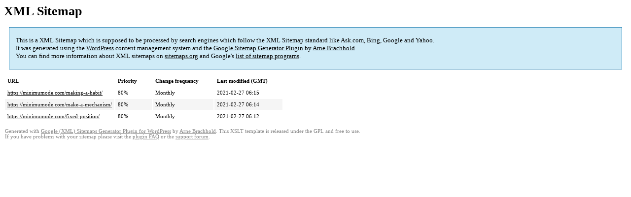

--- FILE ---
content_type: text/html; charset=UTF-8
request_url: https://minimumode.com/sitemap-pt-post-2020-11.html
body_size: 1350
content:
<!DOCTYPE html PUBLIC "-//W3C//DTD HTML 4.0 Transitional//EN" "http://www.w3.org/TR/REC-html40/loose.dtd">
<html xmlns="http://www.w3.org/1999/xhtml" xmlns:html="http://www.w3.org/TR/REC-html40" xmlns:sitemap="http://www.sitemaps.org/schemas/sitemap/0.9"><head><title>XML Sitemap</title><meta http-equiv="Content-Type" content="text/html; charset=utf-8"/><meta name="robots" content="noindex,follow"/><style type="text/css">
body {
font-family:"Lucida Grande","Lucida Sans Unicode",Tahoma,Verdana;
font-size:13px;
}
#intro {
background-color:#CFEBF7;
border:1px #2580B2 solid;
padding:5px 13px 5px 13px;
margin:10px;
}
#intro p {
line-height:	16.8667px;
}
#intro strong {
font-weight:normal;
}
td {
font-size:11px;
}
th {
text-align:left;
padding-right:30px;
font-size:11px;
}
tr.high {
background-color:whitesmoke;
}
#footer {
padding:2px;
margin-top:10px;
font-size:8pt;
color:gray;
}
#footer a {
color:gray;
}
a {
color:black;
}
</style></head><body><h1 xmlns="">XML Sitemap</h1><div xmlns="" id="intro"><p>
This is a XML Sitemap which is supposed to be processed by search engines which follow the XML Sitemap standard like Ask.com, Bing, Google and Yahoo.<br/>
It was generated using the <a rel="external nofollow" href="http://wordpress.org/">WordPress</a> content management system and the <strong><a rel="external nofollow" href="http://www.arnebrachhold.de/redir/sitemap-home/" title="Google (XML) Sitemaps Generator Plugin for WordPress">Google Sitemap Generator Plugin</a></strong> by <a rel="external nofollow" href="http://www.arnebrachhold.de/">Arne Brachhold</a>.<br/>
You can find more information about XML sitemaps on <a rel="external nofollow" href="http://sitemaps.org">sitemaps.org</a> and Google's <a rel="external nofollow" href="http://code.google.com/p/sitemap-generators/wiki/SitemapGenerators">list of sitemap programs</a>.
</p></div><div xmlns="" id="content"><table cellpadding="5"><tr style="border-bottom:1px black solid;"><th>URL</th><th>Priority</th><th>Change frequency</th><th>Last modified (GMT)</th></tr><tr><td><a href="https://minimumode.com/making-a-habit/">https://minimumode.com/making-a-habit/</a></td><td>80%</td><td>Monthly</td><td>2021-02-27 06:15</td></tr><tr class="high"><td><a href="https://minimumode.com/make-a-mechanism/">https://minimumode.com/make-a-mechanism/</a></td><td>80%</td><td>Monthly</td><td>2021-02-27 06:14</td></tr><tr><td><a href="https://minimumode.com/fixed-position/">https://minimumode.com/fixed-position/</a></td><td>80%</td><td>Monthly</td><td>2021-02-27 06:12</td></tr></table></div><div id="footer">
Generated with <a rel="external nofollow" href="http://www.arnebrachhold.de/redir/sitemap-home/" title="Google (XML) Sitemap Generator Plugin for WordPress">Google (XML) Sitemaps Generator Plugin for WordPress</a> by <a rel="external nofollow" href="http://www.arnebrachhold.de/">Arne Brachhold</a>. This XSLT template is released under the GPL and free to use.<br/>
If you have problems with your sitemap please visit the <a rel="external nofollow" href="http://www.arnebrachhold.de/redir/sitemap-x-faq/" title="Google (XML) sitemaps FAQ">plugin FAQ</a> or the <a rel="external nofollow" href="https://wordpress.org/support/plugin/google-sitemap-generator">support forum</a>.
</div></body></html><!-- WP Fastest Cache file was created in 0.040180921554565 seconds, on 20-01-26 7:01:54 --><!-- need to refresh to see cached version -->